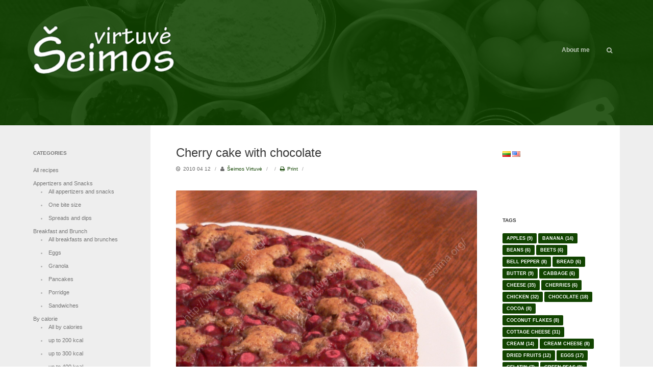

--- FILE ---
content_type: text/html; charset=UTF-8
request_url: https://www.virtuvele.lt/en/2010/04/cherry-cake-with-chocolate/
body_size: 17461
content:
<!DOCTYPE html>
<html dir="ltr" lang="en-US" prefix="og: https://ogp.me/ns#">
<head>
<meta http-equiv="Content-Type" content="text/html; charset=UTF-8" />
<meta name="viewport" content="initial-scale=1.0,width=device-width" />
<title>Cherry cake with chocolate | Family kitchen Family kitchen</title>
<link rel="alternate" type="application/rss+xml" title="Family kitchen RSS Feed" href="https://www.virtuvele.lt/en/feed/" />
<link rel="alternate" type="application/atom+xml" title="Family kitchen Atom Feed" href="https://www.virtuvele.lt/en/feed/atom/" />
<link rel="pingback" href="https://www.virtuvele.lt/xmlrpc.php" />
<link rel="icon" href="https://www.virtuvele.lt/wp-content/themes/kitchen/favicon.ico" type="image/x-icon" /> 
<style>
/*-----------------------------*/
/*--CUSTOM HEADER BACKGROUND--*/
/*---------------------------*/
#topBarBackground {
background-image: url("https://www.virtuvele.lt/wp-content/themes/kitchen/images/ingredients_bw_themolitor.jpg");
}
/*---------------*/
/*--TEXT COLOR--*/
/*-------------*/
#topBar .searchform.active i,
#tabs,
a,
#footer #copyright a,
.parentMenu > a > i,
.checkbox,
.stButton .sharethis,
#wp-calendar #prev a,
#wp-calendar #next a {color: #114400;}
/*---------------------*/
/*--BACKGROUND COLOR--*/
/*-------------------*/
#header,
#topBarBackground,
#tabs li.activeTab,
#tabs li:hover,
.theTags a,
#cancel-comment-reply-link,
#commentform input[type="submit"], 
input[type="submit"],
#wp-calendar a,
li.widget_tag_cloud a {background-color: #114400;}
.lang-item {
display: inline;
}</style>
<!-- All in One SEO 4.9.2 - aioseo.com -->
<meta name="description" content="I bookmarked this recipe long ago. And this week everyday after work I thought to bake it, but… This weekend I said “now or never” and I’m happy to say that it was “now”. I baked it from half portion and made a mistake. When my hubby tasted it he said “I my God, you’ll have to bake it again”. The little one was crying near the empty plate pleasing for more :( Good to know that I still have some cherries in the freezer, so they won’t have to wait very long :)" />
<meta name="robots" content="max-image-preview:large" />
<meta name="author" content="Šeimos Virtuvė"/>
<meta name="google-site-verification" content="8g60ka--rzazS6L_ZCo-UbsbtAjiG-ITFn21C_slB9g" />
<meta name="keywords" content="all by calories,all by seasons,all recipes,all sweets,by calorie,by season,pies and tarts,summer,sweets,up to 300 kcal" />
<link rel="canonical" href="https://www.virtuvele.lt/en/2010/04/cherry-cake-with-chocolate/" />
<meta name="generator" content="All in One SEO (AIOSEO) 4.9.2" />
<meta property="og:locale" content="en_US" />
<meta property="og:site_name" content="Family kitchen | Easy and simple recipes, suitable for every member of the Family." />
<meta property="og:type" content="article" />
<meta property="og:title" content="Cherry cake with chocolate | Family kitchen" />
<meta property="og:description" content="I bookmarked this recipe long ago. And this week everyday after work I thought to bake it, but… This weekend I said “now or never” and I’m happy to say that it was “now”. I baked it from half portion and made a mistake. When my hubby tasted it he said “I my God, you’ll have to bake it again”. The little one was crying near the empty plate pleasing for more :( Good to know that I still have some cherries in the freezer, so they won’t have to wait very long :)" />
<meta property="og:url" content="https://www.virtuvele.lt/en/2010/04/cherry-cake-with-chocolate/" />
<meta property="article:published_time" content="2010-04-12T15:31:32+00:00" />
<meta property="article:modified_time" content="2015-06-09T15:31:47+00:00" />
<meta property="article:publisher" content="https://www.facebook.com/SeimosVirtuve/" />
<meta name="twitter:card" content="summary" />
<meta name="twitter:title" content="Cherry cake with chocolate | Family kitchen" />
<meta name="twitter:description" content="I bookmarked this recipe long ago. And this week everyday after work I thought to bake it, but… This weekend I said “now or never” and I’m happy to say that it was “now”. I baked it from half portion and made a mistake. When my hubby tasted it he said “I my God, you’ll have to bake it again”. The little one was crying near the empty plate pleasing for more :( Good to know that I still have some cherries in the freezer, so they won’t have to wait very long :)" />
<!-- All in One SEO -->
<link rel="alternate" href="https://www.virtuvele.lt/2010/04/vysniu-pyragas-su-sokoladu/" hreflang="lt" />
<link rel="alternate" href="https://www.virtuvele.lt/en/2010/04/cherry-cake-with-chocolate/" hreflang="en" />
<link rel="alternate" type="application/rss+xml" title="Family kitchen &raquo; Feed" href="https://www.virtuvele.lt/en/feed/" />
<link rel="alternate" type="application/rss+xml" title="Family kitchen &raquo; Comments Feed" href="https://www.virtuvele.lt/en/comments/feed/" />
<link rel="alternate" type="application/rss+xml" title="Family kitchen &raquo; Cherry cake with chocolate Comments Feed" href="https://www.virtuvele.lt/en/2010/04/cherry-cake-with-chocolate/feed/" />
<link rel="alternate" title="oEmbed (JSON)" type="application/json+oembed" href="https://www.virtuvele.lt/wp-json/oembed/1.0/embed?url=https%3A%2F%2Fwww.virtuvele.lt%2Fen%2F2010%2F04%2Fcherry-cake-with-chocolate%2F&#038;lang=en" />
<link rel="alternate" title="oEmbed (XML)" type="text/xml+oembed" href="https://www.virtuvele.lt/wp-json/oembed/1.0/embed?url=https%3A%2F%2Fwww.virtuvele.lt%2Fen%2F2010%2F04%2Fcherry-cake-with-chocolate%2F&#038;format=xml&#038;lang=en" />
<!-- This site uses the Google Analytics by MonsterInsights plugin v9.11.0 - Using Analytics tracking - https://www.monsterinsights.com/ -->
<script src="//www.googletagmanager.com/gtag/js?id=G-BXEQJ0E039"  data-cfasync="false" data-wpfc-render="false" type="text/javascript" async></script>
<script data-cfasync="false" data-wpfc-render="false" type="text/javascript">
var mi_version = '9.11.0';
var mi_track_user = true;
var mi_no_track_reason = '';
var MonsterInsightsDefaultLocations = {"page_location":"https:\/\/www.virtuvele.lt\/en\/2010\/04\/cherry-cake-with-chocolate\/"};
if ( typeof MonsterInsightsPrivacyGuardFilter === 'function' ) {
var MonsterInsightsLocations = (typeof MonsterInsightsExcludeQuery === 'object') ? MonsterInsightsPrivacyGuardFilter( MonsterInsightsExcludeQuery ) : MonsterInsightsPrivacyGuardFilter( MonsterInsightsDefaultLocations );
} else {
var MonsterInsightsLocations = (typeof MonsterInsightsExcludeQuery === 'object') ? MonsterInsightsExcludeQuery : MonsterInsightsDefaultLocations;
}
var disableStrs = [
'ga-disable-G-BXEQJ0E039',
];
/* Function to detect opted out users */
function __gtagTrackerIsOptedOut() {
for (var index = 0; index < disableStrs.length; index++) {
if (document.cookie.indexOf(disableStrs[index] + '=true') > -1) {
return true;
}
}
return false;
}
/* Disable tracking if the opt-out cookie exists. */
if (__gtagTrackerIsOptedOut()) {
for (var index = 0; index < disableStrs.length; index++) {
window[disableStrs[index]] = true;
}
}
/* Opt-out function */
function __gtagTrackerOptout() {
for (var index = 0; index < disableStrs.length; index++) {
document.cookie = disableStrs[index] + '=true; expires=Thu, 31 Dec 2099 23:59:59 UTC; path=/';
window[disableStrs[index]] = true;
}
}
if ('undefined' === typeof gaOptout) {
function gaOptout() {
__gtagTrackerOptout();
}
}
window.dataLayer = window.dataLayer || [];
window.MonsterInsightsDualTracker = {
helpers: {},
trackers: {},
};
if (mi_track_user) {
function __gtagDataLayer() {
dataLayer.push(arguments);
}
function __gtagTracker(type, name, parameters) {
if (!parameters) {
parameters = {};
}
if (parameters.send_to) {
__gtagDataLayer.apply(null, arguments);
return;
}
if (type === 'event') {
parameters.send_to = monsterinsights_frontend.v4_id;
var hookName = name;
if (typeof parameters['event_category'] !== 'undefined') {
hookName = parameters['event_category'] + ':' + name;
}
if (typeof MonsterInsightsDualTracker.trackers[hookName] !== 'undefined') {
MonsterInsightsDualTracker.trackers[hookName](parameters);
} else {
__gtagDataLayer('event', name, parameters);
}
} else {
__gtagDataLayer.apply(null, arguments);
}
}
__gtagTracker('js', new Date());
__gtagTracker('set', {
'developer_id.dZGIzZG': true,
});
if ( MonsterInsightsLocations.page_location ) {
__gtagTracker('set', MonsterInsightsLocations);
}
__gtagTracker('config', 'G-BXEQJ0E039', {"forceSSL":"true"} );
window.gtag = __gtagTracker;										(function () {
/* https://developers.google.com/analytics/devguides/collection/analyticsjs/ */
/* ga and __gaTracker compatibility shim. */
var noopfn = function () {
return null;
};
var newtracker = function () {
return new Tracker();
};
var Tracker = function () {
return null;
};
var p = Tracker.prototype;
p.get = noopfn;
p.set = noopfn;
p.send = function () {
var args = Array.prototype.slice.call(arguments);
args.unshift('send');
__gaTracker.apply(null, args);
};
var __gaTracker = function () {
var len = arguments.length;
if (len === 0) {
return;
}
var f = arguments[len - 1];
if (typeof f !== 'object' || f === null || typeof f.hitCallback !== 'function') {
if ('send' === arguments[0]) {
var hitConverted, hitObject = false, action;
if ('event' === arguments[1]) {
if ('undefined' !== typeof arguments[3]) {
hitObject = {
'eventAction': arguments[3],
'eventCategory': arguments[2],
'eventLabel': arguments[4],
'value': arguments[5] ? arguments[5] : 1,
}
}
}
if ('pageview' === arguments[1]) {
if ('undefined' !== typeof arguments[2]) {
hitObject = {
'eventAction': 'page_view',
'page_path': arguments[2],
}
}
}
if (typeof arguments[2] === 'object') {
hitObject = arguments[2];
}
if (typeof arguments[5] === 'object') {
Object.assign(hitObject, arguments[5]);
}
if ('undefined' !== typeof arguments[1].hitType) {
hitObject = arguments[1];
if ('pageview' === hitObject.hitType) {
hitObject.eventAction = 'page_view';
}
}
if (hitObject) {
action = 'timing' === arguments[1].hitType ? 'timing_complete' : hitObject.eventAction;
hitConverted = mapArgs(hitObject);
__gtagTracker('event', action, hitConverted);
}
}
return;
}
function mapArgs(args) {
var arg, hit = {};
var gaMap = {
'eventCategory': 'event_category',
'eventAction': 'event_action',
'eventLabel': 'event_label',
'eventValue': 'event_value',
'nonInteraction': 'non_interaction',
'timingCategory': 'event_category',
'timingVar': 'name',
'timingValue': 'value',
'timingLabel': 'event_label',
'page': 'page_path',
'location': 'page_location',
'title': 'page_title',
'referrer' : 'page_referrer',
};
for (arg in args) {
if (!(!args.hasOwnProperty(arg) || !gaMap.hasOwnProperty(arg))) {
hit[gaMap[arg]] = args[arg];
} else {
hit[arg] = args[arg];
}
}
return hit;
}
try {
f.hitCallback();
} catch (ex) {
}
};
__gaTracker.create = newtracker;
__gaTracker.getByName = newtracker;
__gaTracker.getAll = function () {
return [];
};
__gaTracker.remove = noopfn;
__gaTracker.loaded = true;
window['__gaTracker'] = __gaTracker;
})();
} else {
console.log("");
(function () {
function __gtagTracker() {
return null;
}
window['__gtagTracker'] = __gtagTracker;
window['gtag'] = __gtagTracker;
})();
}
</script>
<!-- / Google Analytics by MonsterInsights -->
<style id='wp-img-auto-sizes-contain-inline-css' type='text/css'>
img:is([sizes=auto i],[sizes^="auto," i]){contain-intrinsic-size:3000px 1500px}
/*# sourceURL=wp-img-auto-sizes-contain-inline-css */
</style>
<!-- <link rel='stylesheet' id='fonts-css' href='https://www.virtuvele.lt/wp-content/themes/kitchen/font/font-awesome.min.css?ver=6.9' type='text/css' media='all' /> -->
<!-- <link rel='stylesheet' id='stylesheet-css' href='https://www.virtuvele.lt/wp-content/themes/kitchen/style.css?ver=6.9' type='text/css' media='all' /> -->
<!-- <link rel='stylesheet' id='prettyPhoto-css' href='https://www.virtuvele.lt/wp-content/themes/kitchen/scripts/prettyPhoto.css?ver=6.9' type='text/css' media='all' /> -->
<link rel="stylesheet" type="text/css" href="//www.virtuvele.lt/wp-content/cache/wpfc-minified/880mdq4d/251st.css" media="all"/>
<!-- <link rel='stylesheet' id='print-css' href='https://www.virtuvele.lt/wp-content/themes/kitchen/css/print.css?ver=6.9' type='text/css' media='print' /> -->
<link rel="stylesheet" type="text/css" href="//www.virtuvele.lt/wp-content/cache/wpfc-minified/kqcy1ots/251st.css" media="print"/>
<!-- <link rel='stylesheet' id='respond-css' href='https://www.virtuvele.lt/wp-content/themes/kitchen/css/respond.css?ver=6.9' type='text/css' media='all' /> -->
<!-- <link rel='stylesheet' id='demo-css' href='https://www.virtuvele.lt/wp-content/themes/kitchen/css/demo.css?ver=6.9' type='text/css' media='all' /> -->
<!-- <link rel='stylesheet' id='leftmenu-css' href='https://www.virtuvele.lt/wp-content/themes/kitchen/css/light_menu.css?ver=6.9' type='text/css' media='all' /> -->
<link rel="stylesheet" type="text/css" href="//www.virtuvele.lt/wp-content/cache/wpfc-minified/6jyg472e/251st.css" media="all"/>
<style id='wp-emoji-styles-inline-css' type='text/css'>
img.wp-smiley, img.emoji {
display: inline !important;
border: none !important;
box-shadow: none !important;
height: 1em !important;
width: 1em !important;
margin: 0 0.07em !important;
vertical-align: -0.1em !important;
background: none !important;
padding: 0 !important;
}
/*# sourceURL=wp-emoji-styles-inline-css */
</style>
<style id='wp-block-library-inline-css' type='text/css'>
:root{--wp-block-synced-color:#7a00df;--wp-block-synced-color--rgb:122,0,223;--wp-bound-block-color:var(--wp-block-synced-color);--wp-editor-canvas-background:#ddd;--wp-admin-theme-color:#007cba;--wp-admin-theme-color--rgb:0,124,186;--wp-admin-theme-color-darker-10:#006ba1;--wp-admin-theme-color-darker-10--rgb:0,107,160.5;--wp-admin-theme-color-darker-20:#005a87;--wp-admin-theme-color-darker-20--rgb:0,90,135;--wp-admin-border-width-focus:2px}@media (min-resolution:192dpi){:root{--wp-admin-border-width-focus:1.5px}}.wp-element-button{cursor:pointer}:root .has-very-light-gray-background-color{background-color:#eee}:root .has-very-dark-gray-background-color{background-color:#313131}:root .has-very-light-gray-color{color:#eee}:root .has-very-dark-gray-color{color:#313131}:root .has-vivid-green-cyan-to-vivid-cyan-blue-gradient-background{background:linear-gradient(135deg,#00d084,#0693e3)}:root .has-purple-crush-gradient-background{background:linear-gradient(135deg,#34e2e4,#4721fb 50%,#ab1dfe)}:root .has-hazy-dawn-gradient-background{background:linear-gradient(135deg,#faaca8,#dad0ec)}:root .has-subdued-olive-gradient-background{background:linear-gradient(135deg,#fafae1,#67a671)}:root .has-atomic-cream-gradient-background{background:linear-gradient(135deg,#fdd79a,#004a59)}:root .has-nightshade-gradient-background{background:linear-gradient(135deg,#330968,#31cdcf)}:root .has-midnight-gradient-background{background:linear-gradient(135deg,#020381,#2874fc)}:root{--wp--preset--font-size--normal:16px;--wp--preset--font-size--huge:42px}.has-regular-font-size{font-size:1em}.has-larger-font-size{font-size:2.625em}.has-normal-font-size{font-size:var(--wp--preset--font-size--normal)}.has-huge-font-size{font-size:var(--wp--preset--font-size--huge)}.has-text-align-center{text-align:center}.has-text-align-left{text-align:left}.has-text-align-right{text-align:right}.has-fit-text{white-space:nowrap!important}#end-resizable-editor-section{display:none}.aligncenter{clear:both}.items-justified-left{justify-content:flex-start}.items-justified-center{justify-content:center}.items-justified-right{justify-content:flex-end}.items-justified-space-between{justify-content:space-between}.screen-reader-text{border:0;clip-path:inset(50%);height:1px;margin:-1px;overflow:hidden;padding:0;position:absolute;width:1px;word-wrap:normal!important}.screen-reader-text:focus{background-color:#ddd;clip-path:none;color:#444;display:block;font-size:1em;height:auto;left:5px;line-height:normal;padding:15px 23px 14px;text-decoration:none;top:5px;width:auto;z-index:100000}html :where(.has-border-color){border-style:solid}html :where([style*=border-top-color]){border-top-style:solid}html :where([style*=border-right-color]){border-right-style:solid}html :where([style*=border-bottom-color]){border-bottom-style:solid}html :where([style*=border-left-color]){border-left-style:solid}html :where([style*=border-width]){border-style:solid}html :where([style*=border-top-width]){border-top-style:solid}html :where([style*=border-right-width]){border-right-style:solid}html :where([style*=border-bottom-width]){border-bottom-style:solid}html :where([style*=border-left-width]){border-left-style:solid}html :where(img[class*=wp-image-]){height:auto;max-width:100%}:where(figure){margin:0 0 1em}html :where(.is-position-sticky){--wp-admin--admin-bar--position-offset:var(--wp-admin--admin-bar--height,0px)}@media screen and (max-width:600px){html :where(.is-position-sticky){--wp-admin--admin-bar--position-offset:0px}}
/*# sourceURL=wp-block-library-inline-css */
</style><style id='global-styles-inline-css' type='text/css'>
:root{--wp--preset--aspect-ratio--square: 1;--wp--preset--aspect-ratio--4-3: 4/3;--wp--preset--aspect-ratio--3-4: 3/4;--wp--preset--aspect-ratio--3-2: 3/2;--wp--preset--aspect-ratio--2-3: 2/3;--wp--preset--aspect-ratio--16-9: 16/9;--wp--preset--aspect-ratio--9-16: 9/16;--wp--preset--color--black: #000000;--wp--preset--color--cyan-bluish-gray: #abb8c3;--wp--preset--color--white: #ffffff;--wp--preset--color--pale-pink: #f78da7;--wp--preset--color--vivid-red: #cf2e2e;--wp--preset--color--luminous-vivid-orange: #ff6900;--wp--preset--color--luminous-vivid-amber: #fcb900;--wp--preset--color--light-green-cyan: #7bdcb5;--wp--preset--color--vivid-green-cyan: #00d084;--wp--preset--color--pale-cyan-blue: #8ed1fc;--wp--preset--color--vivid-cyan-blue: #0693e3;--wp--preset--color--vivid-purple: #9b51e0;--wp--preset--gradient--vivid-cyan-blue-to-vivid-purple: linear-gradient(135deg,rgb(6,147,227) 0%,rgb(155,81,224) 100%);--wp--preset--gradient--light-green-cyan-to-vivid-green-cyan: linear-gradient(135deg,rgb(122,220,180) 0%,rgb(0,208,130) 100%);--wp--preset--gradient--luminous-vivid-amber-to-luminous-vivid-orange: linear-gradient(135deg,rgb(252,185,0) 0%,rgb(255,105,0) 100%);--wp--preset--gradient--luminous-vivid-orange-to-vivid-red: linear-gradient(135deg,rgb(255,105,0) 0%,rgb(207,46,46) 100%);--wp--preset--gradient--very-light-gray-to-cyan-bluish-gray: linear-gradient(135deg,rgb(238,238,238) 0%,rgb(169,184,195) 100%);--wp--preset--gradient--cool-to-warm-spectrum: linear-gradient(135deg,rgb(74,234,220) 0%,rgb(151,120,209) 20%,rgb(207,42,186) 40%,rgb(238,44,130) 60%,rgb(251,105,98) 80%,rgb(254,248,76) 100%);--wp--preset--gradient--blush-light-purple: linear-gradient(135deg,rgb(255,206,236) 0%,rgb(152,150,240) 100%);--wp--preset--gradient--blush-bordeaux: linear-gradient(135deg,rgb(254,205,165) 0%,rgb(254,45,45) 50%,rgb(107,0,62) 100%);--wp--preset--gradient--luminous-dusk: linear-gradient(135deg,rgb(255,203,112) 0%,rgb(199,81,192) 50%,rgb(65,88,208) 100%);--wp--preset--gradient--pale-ocean: linear-gradient(135deg,rgb(255,245,203) 0%,rgb(182,227,212) 50%,rgb(51,167,181) 100%);--wp--preset--gradient--electric-grass: linear-gradient(135deg,rgb(202,248,128) 0%,rgb(113,206,126) 100%);--wp--preset--gradient--midnight: linear-gradient(135deg,rgb(2,3,129) 0%,rgb(40,116,252) 100%);--wp--preset--font-size--small: 13px;--wp--preset--font-size--medium: 20px;--wp--preset--font-size--large: 36px;--wp--preset--font-size--x-large: 42px;--wp--preset--spacing--20: 0.44rem;--wp--preset--spacing--30: 0.67rem;--wp--preset--spacing--40: 1rem;--wp--preset--spacing--50: 1.5rem;--wp--preset--spacing--60: 2.25rem;--wp--preset--spacing--70: 3.38rem;--wp--preset--spacing--80: 5.06rem;--wp--preset--shadow--natural: 6px 6px 9px rgba(0, 0, 0, 0.2);--wp--preset--shadow--deep: 12px 12px 50px rgba(0, 0, 0, 0.4);--wp--preset--shadow--sharp: 6px 6px 0px rgba(0, 0, 0, 0.2);--wp--preset--shadow--outlined: 6px 6px 0px -3px rgb(255, 255, 255), 6px 6px rgb(0, 0, 0);--wp--preset--shadow--crisp: 6px 6px 0px rgb(0, 0, 0);}:where(.is-layout-flex){gap: 0.5em;}:where(.is-layout-grid){gap: 0.5em;}body .is-layout-flex{display: flex;}.is-layout-flex{flex-wrap: wrap;align-items: center;}.is-layout-flex > :is(*, div){margin: 0;}body .is-layout-grid{display: grid;}.is-layout-grid > :is(*, div){margin: 0;}:where(.wp-block-columns.is-layout-flex){gap: 2em;}:where(.wp-block-columns.is-layout-grid){gap: 2em;}:where(.wp-block-post-template.is-layout-flex){gap: 1.25em;}:where(.wp-block-post-template.is-layout-grid){gap: 1.25em;}.has-black-color{color: var(--wp--preset--color--black) !important;}.has-cyan-bluish-gray-color{color: var(--wp--preset--color--cyan-bluish-gray) !important;}.has-white-color{color: var(--wp--preset--color--white) !important;}.has-pale-pink-color{color: var(--wp--preset--color--pale-pink) !important;}.has-vivid-red-color{color: var(--wp--preset--color--vivid-red) !important;}.has-luminous-vivid-orange-color{color: var(--wp--preset--color--luminous-vivid-orange) !important;}.has-luminous-vivid-amber-color{color: var(--wp--preset--color--luminous-vivid-amber) !important;}.has-light-green-cyan-color{color: var(--wp--preset--color--light-green-cyan) !important;}.has-vivid-green-cyan-color{color: var(--wp--preset--color--vivid-green-cyan) !important;}.has-pale-cyan-blue-color{color: var(--wp--preset--color--pale-cyan-blue) !important;}.has-vivid-cyan-blue-color{color: var(--wp--preset--color--vivid-cyan-blue) !important;}.has-vivid-purple-color{color: var(--wp--preset--color--vivid-purple) !important;}.has-black-background-color{background-color: var(--wp--preset--color--black) !important;}.has-cyan-bluish-gray-background-color{background-color: var(--wp--preset--color--cyan-bluish-gray) !important;}.has-white-background-color{background-color: var(--wp--preset--color--white) !important;}.has-pale-pink-background-color{background-color: var(--wp--preset--color--pale-pink) !important;}.has-vivid-red-background-color{background-color: var(--wp--preset--color--vivid-red) !important;}.has-luminous-vivid-orange-background-color{background-color: var(--wp--preset--color--luminous-vivid-orange) !important;}.has-luminous-vivid-amber-background-color{background-color: var(--wp--preset--color--luminous-vivid-amber) !important;}.has-light-green-cyan-background-color{background-color: var(--wp--preset--color--light-green-cyan) !important;}.has-vivid-green-cyan-background-color{background-color: var(--wp--preset--color--vivid-green-cyan) !important;}.has-pale-cyan-blue-background-color{background-color: var(--wp--preset--color--pale-cyan-blue) !important;}.has-vivid-cyan-blue-background-color{background-color: var(--wp--preset--color--vivid-cyan-blue) !important;}.has-vivid-purple-background-color{background-color: var(--wp--preset--color--vivid-purple) !important;}.has-black-border-color{border-color: var(--wp--preset--color--black) !important;}.has-cyan-bluish-gray-border-color{border-color: var(--wp--preset--color--cyan-bluish-gray) !important;}.has-white-border-color{border-color: var(--wp--preset--color--white) !important;}.has-pale-pink-border-color{border-color: var(--wp--preset--color--pale-pink) !important;}.has-vivid-red-border-color{border-color: var(--wp--preset--color--vivid-red) !important;}.has-luminous-vivid-orange-border-color{border-color: var(--wp--preset--color--luminous-vivid-orange) !important;}.has-luminous-vivid-amber-border-color{border-color: var(--wp--preset--color--luminous-vivid-amber) !important;}.has-light-green-cyan-border-color{border-color: var(--wp--preset--color--light-green-cyan) !important;}.has-vivid-green-cyan-border-color{border-color: var(--wp--preset--color--vivid-green-cyan) !important;}.has-pale-cyan-blue-border-color{border-color: var(--wp--preset--color--pale-cyan-blue) !important;}.has-vivid-cyan-blue-border-color{border-color: var(--wp--preset--color--vivid-cyan-blue) !important;}.has-vivid-purple-border-color{border-color: var(--wp--preset--color--vivid-purple) !important;}.has-vivid-cyan-blue-to-vivid-purple-gradient-background{background: var(--wp--preset--gradient--vivid-cyan-blue-to-vivid-purple) !important;}.has-light-green-cyan-to-vivid-green-cyan-gradient-background{background: var(--wp--preset--gradient--light-green-cyan-to-vivid-green-cyan) !important;}.has-luminous-vivid-amber-to-luminous-vivid-orange-gradient-background{background: var(--wp--preset--gradient--luminous-vivid-amber-to-luminous-vivid-orange) !important;}.has-luminous-vivid-orange-to-vivid-red-gradient-background{background: var(--wp--preset--gradient--luminous-vivid-orange-to-vivid-red) !important;}.has-very-light-gray-to-cyan-bluish-gray-gradient-background{background: var(--wp--preset--gradient--very-light-gray-to-cyan-bluish-gray) !important;}.has-cool-to-warm-spectrum-gradient-background{background: var(--wp--preset--gradient--cool-to-warm-spectrum) !important;}.has-blush-light-purple-gradient-background{background: var(--wp--preset--gradient--blush-light-purple) !important;}.has-blush-bordeaux-gradient-background{background: var(--wp--preset--gradient--blush-bordeaux) !important;}.has-luminous-dusk-gradient-background{background: var(--wp--preset--gradient--luminous-dusk) !important;}.has-pale-ocean-gradient-background{background: var(--wp--preset--gradient--pale-ocean) !important;}.has-electric-grass-gradient-background{background: var(--wp--preset--gradient--electric-grass) !important;}.has-midnight-gradient-background{background: var(--wp--preset--gradient--midnight) !important;}.has-small-font-size{font-size: var(--wp--preset--font-size--small) !important;}.has-medium-font-size{font-size: var(--wp--preset--font-size--medium) !important;}.has-large-font-size{font-size: var(--wp--preset--font-size--large) !important;}.has-x-large-font-size{font-size: var(--wp--preset--font-size--x-large) !important;}
/*# sourceURL=global-styles-inline-css */
</style>
<style id='classic-theme-styles-inline-css' type='text/css'>
/*! This file is auto-generated */
.wp-block-button__link{color:#fff;background-color:#32373c;border-radius:9999px;box-shadow:none;text-decoration:none;padding:calc(.667em + 2px) calc(1.333em + 2px);font-size:1.125em}.wp-block-file__button{background:#32373c;color:#fff;text-decoration:none}
/*# sourceURL=/wp-includes/css/classic-themes.min.css */
</style>
<!-- <link rel='stylesheet' id='cfblbcss-css' href='https://www.virtuvele.lt/wp-content/plugins/cardoza-facebook-like-box/cardozafacebook.css?ver=6.9' type='text/css' media='all' /> -->
<link rel="stylesheet" type="text/css" href="//www.virtuvele.lt/wp-content/cache/wpfc-minified/21061gno/251st.css" media="all"/>
<script src='//www.virtuvele.lt/wp-content/cache/wpfc-minified/fh0fkvu0/251st.js' type="text/javascript"></script>
<!-- <script type="text/javascript" src="https://www.virtuvele.lt/wp-includes/js/jquery/jquery.min.js?ver=3.7.1" id="jquery-core-js"></script> -->
<!-- <script type="text/javascript" src="https://www.virtuvele.lt/wp-includes/js/jquery/jquery-migrate.min.js?ver=3.4.1" id="jquery-migrate-js"></script> -->
<!-- <script type="text/javascript" src="https://www.virtuvele.lt/wp-content/themes/kitchen/scripts/prettyphoto.js?ver=6.9" id="prettyphoto-js"></script> -->
<!-- <script type="text/javascript" src="https://www.virtuvele.lt/wp-content/themes/kitchen/scripts/retina.js?ver=6.9" id="retina-js"></script> -->
<!-- <script type="text/javascript" src="https://www.virtuvele.lt/wp-content/themes/kitchen/scripts/cookies.js?ver=6.9" id="cookies-js"></script> -->
<!-- <script type="text/javascript" src="https://www.virtuvele.lt/wp-content/themes/kitchen/scripts/sticky.js?ver=6.9" id="sticky-js"></script> -->
<!-- <script type="text/javascript" src="https://www.virtuvele.lt/wp-content/themes/kitchen/scripts/custom.js?ver=6.9" id="custom-js"></script> -->
<!-- <script type="text/javascript" src="https://www.virtuvele.lt/wp-content/plugins/google-analytics-for-wordpress/assets/js/frontend-gtag.min.js?ver=9.11.0" id="monsterinsights-frontend-script-js" async="async" data-wp-strategy="async"></script> -->
<script data-cfasync="false" data-wpfc-render="false" type="text/javascript" id='monsterinsights-frontend-script-js-extra'>/* <![CDATA[ */
var monsterinsights_frontend = {"js_events_tracking":"true","download_extensions":"doc,pdf,ppt,zip,xls,docx,pptx,xlsx","inbound_paths":"[]","home_url":"https:\/\/www.virtuvele.lt","hash_tracking":"false","v4_id":"G-BXEQJ0E039"};/* ]]> */
</script>
<script src='//www.virtuvele.lt/wp-content/cache/wpfc-minified/lwku0pzw/251st.js' type="text/javascript"></script>
<!-- <script type="text/javascript" src="https://www.virtuvele.lt/wp-content/plugins/cardoza-facebook-like-box/cardozafacebook.js?ver=6.9" id="cfblbjs-js"></script> -->
<!-- <script type="text/javascript" src="https://www.virtuvele.lt/wp-content/plugins/stop-user-enumeration/frontend/js/frontend.js?ver=1.7.7" id="stop-user-enumeration-js" defer="defer" data-wp-strategy="defer"></script> -->
<link rel="https://api.w.org/" href="https://www.virtuvele.lt/wp-json/" /><link rel="alternate" title="JSON" type="application/json" href="https://www.virtuvele.lt/wp-json/wp/v2/posts/5415" /><link rel="EditURI" type="application/rsd+xml" title="RSD" href="https://www.virtuvele.lt/xmlrpc.php?rsd" />
<meta name="generator" content="WordPress 6.9" />
<link rel='shortlink' href='https://www.virtuvele.lt/?p=5415' />
<link rel="icon" href="https://www.virtuvele.lt/wp-content/uploads/2015/05/cropped-Varskes-desertas-su-rabarbarais-1-11-32x32.jpg" sizes="32x32" />
<link rel="icon" href="https://www.virtuvele.lt/wp-content/uploads/2015/05/cropped-Varskes-desertas-su-rabarbarais-1-11-192x192.jpg" sizes="192x192" />
<link rel="apple-touch-icon" href="https://www.virtuvele.lt/wp-content/uploads/2015/05/cropped-Varskes-desertas-su-rabarbarais-1-11-180x180.jpg" />
<meta name="msapplication-TileImage" content="https://www.virtuvele.lt/wp-content/uploads/2015/05/cropped-Varskes-desertas-su-rabarbarais-1-11-270x270.jpg" />
</head>
<body class="wp-singular post-template-default single single-post postid-5415 single-format-standard wp-theme-kitchen">
<div id="header">
<div id="topBarWrapper">
<div id="topBar">
<a id="logo" href="https://www.virtuvele.lt/en">
<img src="https://www.virtuvele.lt/wp-content/uploads/2014/06/SV_Logo.png" alt="Family kitchen" />			</a> 
<ul id="menu-top_en" class="userMenu"><li id="menu-item-6661" class="menu-item menu-item-type-post_type menu-item-object-page menu-item-6661"><a href="https://www.virtuvele.lt/about/">About me</a></li>
<li class="menuSearch"><form role="search" method="get" class="searchform" action="https://www.virtuvele.lt/en/"><input type="text" value="" name="s" class="searchText" id="topInput" /><i class="icon-search open"></i></form></li></ul>		</div><!--end topBar-->
</div><!--end topBarWrapper-->
<div id="topBarBackground"></div>
</div><!--end header-->
<div id="wrapper">
<a href="#" id="leftMenu" class="mobileMenu"><i class="icon-reorder"></i>Menu</a>
<div id="leftColumn" class="column">
<ul>
<li id="categories-2" class="widget widget_categories"><h2 class="widgettitle">Categories</h2>
<ul>
<li class="cat-item cat-item-1276"><a href="https://www.virtuvele.lt/en/category/all-recipes/">All recipes</a>
</li>
<li class="cat-item cat-item-1129"><a href="https://www.virtuvele.lt/en/category/appertizers-and-snacks/">Appertizers and Snacks</a>
<ul class='children'>
<li class="cat-item cat-item-1279"><a href="https://www.virtuvele.lt/en/category/appertizers-and-snacks/all-appertizers-and-snacks/">All appertizers and snacks</a>
</li>
<li class="cat-item cat-item-1177"><a href="https://www.virtuvele.lt/en/category/appertizers-and-snacks/one-bite/">One bite size</a>
</li>
<li class="cat-item cat-item-1180"><a href="https://www.virtuvele.lt/en/category/appertizers-and-snacks/spreads-and-dips/">Spreads and dips</a>
</li>
</ul>
</li>
<li class="cat-item cat-item-1193"><a href="https://www.virtuvele.lt/en/category/breakfast/">Breakfast and Brunch</a>
<ul class='children'>
<li class="cat-item cat-item-1282"><a href="https://www.virtuvele.lt/en/category/breakfast/all-breakfasts-and-brunches/">All breakfasts and brunches</a>
</li>
<li class="cat-item cat-item-1513"><a href="https://www.virtuvele.lt/en/category/breakfast/eggs-breakfast/">Eggs</a>
</li>
<li class="cat-item cat-item-1198"><a href="https://www.virtuvele.lt/en/category/breakfast/granola-en/">Granola</a>
</li>
<li class="cat-item cat-item-1461"><a href="https://www.virtuvele.lt/en/category/breakfast/pancakes-breakfast/">Pancakes</a>
</li>
<li class="cat-item cat-item-1209"><a href="https://www.virtuvele.lt/en/category/breakfast/porridge/">Porridge</a>
</li>
<li class="cat-item cat-item-1132"><a href="https://www.virtuvele.lt/en/category/breakfast/sandwiches/">Sandwiches</a>
</li>
</ul>
</li>
<li class="cat-item cat-item-1150"><a href="https://www.virtuvele.lt/en/category/by-calorie/">By calorie</a>
<ul class='children'>
<li class="cat-item cat-item-1294"><a href="https://www.virtuvele.lt/en/category/by-calorie/all-by-calories/">All by calories</a>
</li>
<li class="cat-item cat-item-1159"><a href="https://www.virtuvele.lt/en/category/by-calorie/up-to-200-kcal/">up to 200 kcal</a>
</li>
<li class="cat-item cat-item-1160"><a href="https://www.virtuvele.lt/en/category/by-calorie/up-to-300-kcal/">up to 300 kcal</a>
</li>
<li class="cat-item cat-item-1161"><a href="https://www.virtuvele.lt/en/category/by-calorie/up-to-400-kcal/">up to 400 kcal</a>
</li>
<li class="cat-item cat-item-1162"><a href="https://www.virtuvele.lt/en/category/by-calorie/up-to-500-kcal/">up to 500 kcal</a>
</li>
</ul>
</li>
<li class="cat-item cat-item-1135"><a href="https://www.virtuvele.lt/en/category/by-season/">By season</a>
<ul class='children'>
<li class="cat-item cat-item-1288"><a href="https://www.virtuvele.lt/en/category/by-season/all-by-seasons/">All by seasons</a>
</li>
<li class="cat-item cat-item-1145"><a href="https://www.virtuvele.lt/en/category/by-season/autumn/">Autumn</a>
</li>
<li class="cat-item cat-item-1147"><a href="https://www.virtuvele.lt/en/category/by-season/spring/">Spring</a>
</li>
<li class="cat-item cat-item-1146"><a href="https://www.virtuvele.lt/en/category/by-season/summer/">Summer</a>
</li>
<li class="cat-item cat-item-1138"><a href="https://www.virtuvele.lt/en/category/by-season/winter/">Winter</a>
</li>
</ul>
</li>
<li class="cat-item cat-item-1165"><a href="https://www.virtuvele.lt/en/category/diet/">Diet</a>
<ul class='children'>
<li class="cat-item cat-item-1299"><a href="https://www.virtuvele.lt/en/category/diet/all-by-diet/">All by diet</a>
</li>
<li class="cat-item cat-item-1172"><a href="https://www.virtuvele.lt/en/category/diet/paleo_en/">Paleo</a>
</li>
<li class="cat-item cat-item-1181"><a href="https://www.virtuvele.lt/en/category/diet/vegan/">Vegan</a>
</li>
<li class="cat-item cat-item-1173"><a href="https://www.virtuvele.lt/en/category/diet/vegetarian/">Vegetarian</a>
</li>
</ul>
</li>
<li class="cat-item cat-item-1212"><a href="https://www.virtuvele.lt/en/category/drinks/">Drinks</a>
<ul class='children'>
<li class="cat-item cat-item-1215"><a href="https://www.virtuvele.lt/en/category/drinks/alcoholic-drinks/">Alcoholic drinks</a>
</li>
<li class="cat-item cat-item-1309"><a href="https://www.virtuvele.lt/en/category/drinks/all-drinks/">All drinks</a>
</li>
<li class="cat-item cat-item-1217"><a href="https://www.virtuvele.lt/en/category/drinks/non-alcoholic-drinks/">Non alcoholic drinks</a>
</li>
</ul>
</li>
<li class="cat-item cat-item-1192"><a href="https://www.virtuvele.lt/en/category/for-kids/">For kids</a>
<ul class='children'>
<li class="cat-item cat-item-1305"><a href="https://www.virtuvele.lt/en/category/for-kids/all-for-kids/">All for kids</a>
</li>
<li class="cat-item cat-item-1199"><a href="https://www.virtuvele.lt/en/category/for-kids/for-smallest-ones/">For smallest ones</a>
</li>
<li class="cat-item cat-item-1194"><a href="https://www.virtuvele.lt/en/category/for-kids/kids-in-the-kitchen/">Kids in the kitchen</a>
</li>
<li class="cat-item cat-item-1197"><a href="https://www.virtuvele.lt/en/category/for-kids/kids-like-this/">Kids like this</a>
</li>
</ul>
</li>
<li class="cat-item cat-item-1202"><a href="https://www.virtuvele.lt/en/category/main-courses/">Main courses</a>
<ul class='children'>
<li class="cat-item cat-item-1285"><a href="https://www.virtuvele.lt/en/category/main-courses/all-main-courses/">All main courses</a>
</li>
<li class="cat-item cat-item-1220"><a href="https://www.virtuvele.lt/en/category/main-courses/fish/">Fish</a>
</li>
<li class="cat-item cat-item-1233"><a href="https://www.virtuvele.lt/en/category/main-courses/flour-groats/">Flour / Groats</a>
</li>
<li class="cat-item cat-item-1216"><a href="https://www.virtuvele.lt/en/category/main-courses/meat/">Meat</a>
</li>
<li class="cat-item cat-item-1226"><a href="https://www.virtuvele.lt/en/category/main-courses/vegetables/">Vegetables</a>
</li>
</ul>
</li>
<li class="cat-item cat-item-984"><a href="https://www.virtuvele.lt/en/category/other/">Other</a>
</li>
<li class="cat-item cat-item-1239"><a href="https://www.virtuvele.lt/en/category/salads/">Salads</a>
<ul class='children'>
<li class="cat-item cat-item-1293"><a href="https://www.virtuvele.lt/en/category/salads/all-salads/">All salads</a>
</li>
</ul>
</li>
<li class="cat-item cat-item-1225"><a href="https://www.virtuvele.lt/en/category/sauces/">Sauces</a>
</li>
<li class="cat-item cat-item-1238"><a href="https://www.virtuvele.lt/en/category/savory-pastries/">Savory pastries</a>
<ul class='children'>
<li class="cat-item cat-item-1312"><a href="https://www.virtuvele.lt/en/category/savory-pastries/all-savory-pastries/">All savory pastries</a>
</li>
<li class="cat-item cat-item-1240"><a href="https://www.virtuvele.lt/en/category/savory-pastries/bread/">Bread</a>
</li>
<li class="cat-item cat-item-1243"><a href="https://www.virtuvele.lt/en/category/savory-pastries/other-savory-pastries/">Other savory pastries</a>
</li>
</ul>
</li>
<li class="cat-item cat-item-1248"><a href="https://www.virtuvele.lt/en/category/soups/">Soups</a>
<ul class='children'>
<li class="cat-item cat-item-1300"><a href="https://www.virtuvele.lt/en/category/soups/all-soups/">All soups</a>
</li>
<li class="cat-item cat-item-1255"><a href="https://www.virtuvele.lt/en/category/soups/cold-soups/">Cold soups</a>
</li>
<li class="cat-item cat-item-1262"><a href="https://www.virtuvele.lt/en/category/soups/hot-soups/">Hot soups</a>
</li>
</ul>
</li>
<li class="cat-item cat-item-1267"><a href="https://www.virtuvele.lt/en/category/sweets/">Sweets</a>
<ul class='children'>
<li class="cat-item cat-item-1306"><a href="https://www.virtuvele.lt/en/category/sweets/all-sweets/">All sweets</a>
</li>
<li class="cat-item cat-item-1271"><a href="https://www.virtuvele.lt/en/category/sweets/cakes/">Cakes</a>
</li>
<li class="cat-item cat-item-1272"><a href="https://www.virtuvele.lt/en/category/sweets/candies-truffles-and-etc/">Candies, truffles and etc.</a>
</li>
<li class="cat-item cat-item-1268"><a href="https://www.virtuvele.lt/en/category/sweets/cookies/">Cookies</a>
</li>
<li class="cat-item cat-item-1572"><a href="https://www.virtuvele.lt/en/category/sweets/cupcakes-and-muffins/">Cupcakes and muffins</a>
</li>
<li class="cat-item cat-item-1269"><a href="https://www.virtuvele.lt/en/category/sweets/ice-creams/">Ice creams</a>
</li>
<li class="cat-item cat-item-1273"><a href="https://www.virtuvele.lt/en/category/sweets/other-sweets/">Other sweets</a>
</li>
<li class="cat-item cat-item-1270"><a href="https://www.virtuvele.lt/en/category/sweets/pies-and-tarts/">Pies and Tarts</a>
</li>
</ul>
</li>
</ul>
</li>	</ul>
</div><!--end leftColumn-->
<div id="content">	
<div  class="post-5415 post type-post status-publish format-standard has-post-thumbnail hentry category-all-by-calories category-all-by-seasons category-all-recipes category-all-sweets category-by-calorie category-by-season category-pies-and-tarts category-summer category-sweets category-up-to-300-kcal tag-butter tag-cherries tag-chocolate tag-eggs tag-wheat-flour">
<h2 class="posttitle">Cherry cake with chocolate</h2>
<div class="postMeta">
<i class="icon-time"></i>2010 04 12 <span>/</span> <i class="icon-user"></i><a href="https://www.virtuvele.lt/en/author/aldarkas/" title="Posts by Šeimos Virtuvė" rel="author">Šeimos Virtuvė</a> <span>/</span>  <span>/</span> <a href="javascript:window.print()" title="Print"><i class="icon-print"></i>Print</a>  <span>/</span> <span class="st_sharethis" displayText="Share"></span><script type="text/javascript" src="https://w.sharethis.com/button/buttons.js"></script>  		</div><!--end postMeta-->
<ul class="attachmentGallery">
<li><img src="https://www.virtuvele.lt/wp-content/uploads/2015/06/vysniu-pyragas-su-sokoladu1.jpg" alt="" /><div class="smallImage"><img width="160" height="160" src="https://www.virtuvele.lt/wp-content/uploads/2015/06/vysniu-pyragas-su-sokoladu1-160x160.jpg" class="attachment-thumbnail size-thumbnail" alt="Cherry cake with chocolate" decoding="async" srcset="https://www.virtuvele.lt/wp-content/uploads/2015/06/vysniu-pyragas-su-sokoladu1-160x160.jpg 160w, https://www.virtuvele.lt/wp-content/uploads/2015/06/vysniu-pyragas-su-sokoladu1-350x350.jpg 350w" sizes="(max-width: 160px) 100vw, 160px" /></div></li>    		</ul>
<div id="tabs">
<ul>
<li id="detailsTab" class="tab activeTab"><i class="icon-pencil"></i><span>Details</span></li>
<li id="commentsTab" class="tab"><i class="icon-comment"></i><span>Leave a Comment</span></li>				<li id="relatedTab" class="tab"><i class="icon-sitemap"></i><span>Related Items</span></li>			</ul>
</div><!--end tabs-->
<div id="detailsTabContent" class="entry tabContent">		
<div itemscope itemtype="http://data-vocabulary.org/Recipe" >
<div style="display: none;">
<img decoding="async"  itemprop="photo" src="https://www.virtuvele.lt/wp-content/uploads/2010/04/vysniu-pyragas-su-sokoladu1.jpg" alt="Cherry cake with chocolate"/></p>
<p>	<span class="vcard author"><br />
Author: <span class="fn" itemprop="name">Aušra</span><br />
</span></p>
<p>	  Date: <time datetime="2010-04-12" itemprop="published"><span  class="post-date date updated" pubdate >2010-04-12</span></time>
</div>
<p itemprop="summary">I bookmarked this recipe long ago. And this week everyday after work I thought to bake it, but… This weekend I said “now or never” and I’m happy to say that it was “now”. I baked it from half portion and made a mistake. When my hubby tasted it he said “I my God, you’ll have to bake it again”. The little one was crying near the empty plate pleasing for more 🙁 Good to know that I still have some cherries in the freezer, so they won’t have to wait very long 🙂</p>
<h1 class="post-title entry-title" aprop="name">Cherry cake with chocolate</h1>
<p>
<b>Time needed:</b> <time datetime="PT1H" itemprop="totalTime">1 hour</time><br />
<b>Yields:</b> <span itemprop="yield">16 servings</span><br />
<span itemprop="nutrition" itemscope itemtype="http://data-vocabulary.org/Nutrition"><b>Calories:</b> <span itemprop="calories">222</span> kcal / <span itemprop="servingSize">serving</span><br />
</span>
</p>
<p>
<b>Ingredients:</b><br />
<div class="checklist"></p>
<ul><span itemprop="ingredient" itemscope itemtype="http://data-vocabulary.org/RecipeIngredient"></p>
<li><span itemprop="amount">100 g</span> <span itemprop="name">butter</span></li>
<p></p>
<li><span itemprop="amount">120 g</span> <span itemprop="name">sugar</span></li>
<p></p>
<li><span itemprop="amount">1,5 tsp.</span> <span itemprop="name">vanilla sugar</span></li>
<p></p>
<li><span itemprop="amount">4</span> <span itemprop="name">eggs</span></li>
<p></p>
<li><span itemprop="amount">pinch</span> <span itemprop="name">salt</span></li>
<p></p>
<li><span itemprop="amount">100 g</span> <span itemprop="name">nuts</span>, ground</li>
<p></p>
<li><span itemprop="amount">100 g</span> <span itemprop="name">chocolate</span>, grated</li>
<p></p>
<li><span itemprop="amount">125 g</span> <span itemprop="name">flour</span></li>
<p></p>
<li><span itemprop="amount">1 tsp.</span> <span itemprop="name">baking powder</span></li>
<p></p>
<li><span itemprop="amount">450 g</span> <span itemprop="name">cherries</span>, without bones</li>
<p>
</span></ul>
<p>		<div class="checkAllWrapper"><a class="checkAll" href="#">Check All</a> <span>/</span> <a class="uncheckAll" href="#">Uncheck All</a></div></div>
</p>
<p><b>Directions:</b></p>
<div itemprop="instructions">
<div class="checklist"></p>
<ul>
<li>Mix room temperature butter until creamy. Mix in sugar and vanilla sugar, eggs, salt, ground nuts and grated chocolate.</li>
<li>Mix flour with baking powder and pour in butter mixture.</li>
<li>Pour the dough to the baking dish and spread evenly into the thin layer.</li>
<li>Put on top cherries and press the a little bit.</li>
<li>Bake in preheated oven till 200°C about 30 minutes.</li>
<li>Enjoy!</li>
</ul>
<p>	<div class="checkAllWrapper"><a class="checkAll" href="#">Check All</a> <span>/</span> <a class="uncheckAll" href="#">Uncheck All</a></div></div>
</p></div>
<p>
<b>Source:</b> <a href="https://kasnutikovirtuveje.blogspot.com/2009/08/vysniu-pyragas-su-sokolado-gabaleliais.html" target="_blank">Kas nutiko virtuveje?</a>
</p>
</div>
<div class="clear"></div>
<div class="theTags"><a href="https://www.virtuvele.lt/en/tag/butter/" rel="tag">butter</a><a href="https://www.virtuvele.lt/en/tag/cherries/" rel="tag">cherries</a><a href="https://www.virtuvele.lt/en/tag/chocolate/" rel="tag">chocolate</a><a href="https://www.virtuvele.lt/en/tag/eggs/" rel="tag">eggs</a><a href="https://www.virtuvele.lt/en/tag/wheat-flour/" rel="tag">wheat flour</a></div>			
</div><!--end detailsTabContent-->
<div id="commentsTabContent" class="tabContent">
<!--IF THERE ARE COMMENTS-->
<div id="respond" class="comment-respond">
<h3 id="reply-title" class="comment-reply-title">Leave a Comment</h3><form action="https://www.virtuvele.lt/wp-comments-post.php" method="post" id="commentform" class="comment-form"><p class="comment-notes"><span id="email-notes">Your email address will not be published.</span> <span class="required-field-message">Required fields are marked <span class="required">*</span></span></p><p><textarea name="comment" id="comment" cols="100%" rows="10" tabindex="4"></textarea></p><p class="comment-form-author"><label for="author">Name <span class="required">*</span></label> <input id="author" name="author" type="text" value="" size="30" maxlength="245" autocomplete="name" required="required" /></p>
<p class="comment-form-email"><label for="email">Email <span class="required">*</span></label> <input id="email" name="email" type="text" value="" size="30" maxlength="100" aria-describedby="email-notes" autocomplete="email" required="required" /></p>
<p class="comment-form-url"><label for="url">Website</label> <input id="url" name="url" type="text" value="" size="30" maxlength="200" autocomplete="url" /></p>
<p class="form-submit"><input name="submit" type="submit" id="submit" class="submit" value="Post Comment" /> <input type='hidden' name='comment_post_ID' value='5415' id='comment_post_ID' />
<input type='hidden' name='comment_parent' id='comment_parent' value='0' />
</p><p style="display: none;"><input type="hidden" id="akismet_comment_nonce" name="akismet_comment_nonce" value="d55ed8bf86" /></p><p style="display: none !important;" class="akismet-fields-container" data-prefix="ak_"><label>&#916;<textarea name="ak_hp_textarea" cols="45" rows="8" maxlength="100"></textarea></label><input type="hidden" id="ak_js_1" name="ak_js" value="221"/><script>document.getElementById( "ak_js_1" ).setAttribute( "value", ( new Date() ).getTime() );</script></p></form>	</div><!-- #respond -->
<p class="akismet_comment_form_privacy_notice">This site uses Akismet to reduce spam. <a href="https://akismet.com/privacy/" target="_blank" rel="nofollow noopener">Learn how your comment data is processed.</a></p> 
</div><!--end commentsTabContent-->      	<div id="relatedTabContent" class="tabContent">
<div class="relatedItem">
<a class="featuredImage" href="https://www.virtuvele.lt/en/2009/07/just-very-tasty-pancakes/">
<img width="350" height="350" src="https://www.virtuvele.lt/wp-content/uploads/2009/07/tiesiog-skanus-blynai1-350x350.jpg" class="attachment-post-thumbnail size-post-thumbnail wp-post-image" alt="Tiesiog skanūs blynai" decoding="async" fetchpriority="high" srcset="https://www.virtuvele.lt/wp-content/uploads/2009/07/tiesiog-skanus-blynai1-350x350.jpg 350w, https://www.virtuvele.lt/wp-content/uploads/2009/07/tiesiog-skanus-blynai1-160x160.jpg 160w" sizes="(max-width: 350px) 100vw, 350px" />				</a>
<h3 class="posttitle"><a href="https://www.virtuvele.lt/en/2009/07/just-very-tasty-pancakes/" rel="bookmark" title="Permanent Link to Just very tasty pancakes">Just very tasty pancakes</a></h3>
<p>Autorius: Aušra Data: 2009-07-28 Very tasty pancakes 🙂 We baked them for several times. Once when I had no milk I pour cream with water in equal parts, and the taste was fantastic. This time &#8230;</p>
</div><!--end relatedItem-->
<div class="relatedItem">
<a class="featuredImage" href="https://www.virtuvele.lt/en/2009/11/mini-pie-with-pumpkin-and-prunes/">
<img width="350" height="350" src="https://www.virtuvele.lt/wp-content/uploads/2009/11/pyrageliai-su-moliugu-ir-dziovintomis-slyvomis1-350x350.jpg" class="attachment-post-thumbnail size-post-thumbnail wp-post-image" alt="Pyragėliai su moliūgu ir džiovintomis slyvomis" decoding="async" srcset="https://www.virtuvele.lt/wp-content/uploads/2009/11/pyrageliai-su-moliugu-ir-dziovintomis-slyvomis1-350x350.jpg 350w, https://www.virtuvele.lt/wp-content/uploads/2009/11/pyrageliai-su-moliugu-ir-dziovintomis-slyvomis1-160x160.jpg 160w" sizes="(max-width: 350px) 100vw, 350px" />				</a>
<h3 class="posttitle"><a href="https://www.virtuvele.lt/en/2009/11/mini-pie-with-pumpkin-and-prunes/" rel="bookmark" title="Permanent Link to Mini pie with pumpkin and prunes">Mini pie with pumpkin and prunes</a></h3>
<p>These mini pies are very good way to use pumpkin or pumpkin puree. I and my hubby like them very much, but the kids do not. My mother asked to bake them because she wanted to take them to her work and that is the best proof to me that they taste great 🙂</p>
</div><!--end relatedItem-->
<div class="relatedItem">
<a class="featuredImage" href="https://www.virtuvele.lt/en/2012/06/swirl-pumpkin-brownies/">
<img width="350" height="350" src="https://www.virtuvele.lt/wp-content/uploads/2012/06/Marmurinis-braunis-su-moliugu1-350x350.jpg" class="attachment-post-thumbnail size-post-thumbnail wp-post-image" alt="Marmurinis šokoladainis su moliūgu" decoding="async" loading="lazy" srcset="https://www.virtuvele.lt/wp-content/uploads/2012/06/Marmurinis-braunis-su-moliugu1-350x350.jpg 350w, https://www.virtuvele.lt/wp-content/uploads/2012/06/Marmurinis-braunis-su-moliugu1-160x160.jpg 160w" sizes="auto, (max-width: 350px) 100vw, 350px" />				</a>
<h3 class="posttitle"><a href="https://www.virtuvele.lt/en/2012/06/swirl-pumpkin-brownies/" rel="bookmark" title="Permanent Link to Swirl Pumpkin Brownies">Swirl Pumpkin Brownies</a></h3>
<p>Yes, I still have pumpkin puree 🙂 And this time it’s not so healthy but very chocolate brownie. It’s really easy, just I baked 10 minutes more. The next time, I will bake only 5 minutes more. And also, when I baked it second time I used less sugar, and my big girl tasted that. My hubby also agreed that brownie second time was not so good as the first time. So the third time I won’t change anything – these proportions are really perfect!</p>
</div><!--end relatedItem-->
<div class="relatedItem">
<a class="featuredImage" href="https://www.virtuvele.lt/en/2011/02/sour-milk-muffins/">
<img width="350" height="350" src="https://www.virtuvele.lt/wp-content/uploads/2011/02/Kefyro-keksiukai-21-350x350.jpg" class="attachment-post-thumbnail size-post-thumbnail wp-post-image" alt="Kefyro keksiukai" decoding="async" loading="lazy" srcset="https://www.virtuvele.lt/wp-content/uploads/2011/02/Kefyro-keksiukai-21-350x350.jpg 350w, https://www.virtuvele.lt/wp-content/uploads/2011/02/Kefyro-keksiukai-21-160x160.jpg 160w" sizes="auto, (max-width: 350px) 100vw, 350px" />				</a>
<h3 class="posttitle"><a href="https://www.virtuvele.lt/en/2011/02/sour-milk-muffins/" rel="bookmark" title="Permanent Link to Sour milk muffins">Sour milk muffins</a></h3>
<p>Weekend 🙂 and at last I had time carefully to look what’s in a fridge 🙂 And my eyes saw sour milk that will spoil very quickly if I won’t do anything. So I remembered not so long ago published Bea sour milk muffins. There was no time to think – just do. And now I’m sitting happy and satisfied with a cup of tea:)</p>
</div><!--end relatedItem-->
<div class="relatedItem">
<a class="featuredImage" href="https://www.virtuvele.lt/en/2010/10/puffed-rice-with-mars-bars/">
<img width="350" height="350" src="https://www.virtuvele.lt/wp-content/uploads/2015/03/pusti-ryziai-su-Mars-sokoladukais-21-350x350.jpg" class="attachment-post-thumbnail size-post-thumbnail wp-post-image" alt="Puffed rice with Mars bars" decoding="async" loading="lazy" srcset="https://www.virtuvele.lt/wp-content/uploads/2015/03/pusti-ryziai-su-Mars-sokoladukais-21-350x350.jpg 350w, https://www.virtuvele.lt/wp-content/uploads/2015/03/pusti-ryziai-su-Mars-sokoladukais-21-160x160.jpg 160w" sizes="auto, (max-width: 350px) 100vw, 350px" />				</a>
<h3 class="posttitle"><a href="https://www.virtuvele.lt/en/2010/10/puffed-rice-with-mars-bars/" rel="bookmark" title="Permanent Link to Puffed rice with Mars bars">Puffed rice with Mars bars</a></h3>
<p>I use less and less ingredients to do something sweet 🙂 Now I used only three ingredients. Next time I’ll try to use breakfast crisp balls. Mars bars is very good when you don’t want to waste time unfolding butter scotches. And it gives the taste between butterscotch and chocolate. But we likes this sweet a lot – disappeared in minutes.</p>
</div><!--end relatedItem-->
</div><!--end raltedTabContent-->
</div><!--end post-->
<div class="clear"></div>
</div><!--end content-->
<div id="rightColumn" class="column">
<ul>
<li id="polylang-2" class="widget widget_polylang"><ul>
<li class="lang-item lang-item-980 lang-item-lt lang-item-first"><a lang="lt-LT" hreflang="lt-LT" href="https://www.virtuvele.lt/2010/04/vysniu-pyragas-su-sokoladu/"><img src="[data-uri]" alt="Lietuviškai" width="16" height="11" style="width: 16px; height: 11px;" /></a></li>
<li class="lang-item lang-item-982 lang-item-en current-lang"><a lang="en-US" hreflang="en-US" href="https://www.virtuvele.lt/en/2010/04/cherry-cake-with-chocolate/" aria-current="true"><img src="[data-uri]" alt="English" width="16" height="11" style="width: 16px; height: 11px;" /></a></li>
</ul>
</li><li id="fblbx-2" class="widget widget_fblbx"><h2 class="widgettitle"></h2>        <div class="fb-page" style="border:1px solid #"
data-width="400"            data-height="130"
data-href="https://www.facebook.com/SeimosVirtuve/?locale=fr_FR"
data-small-header="false"
data-hide-cover="false"
data-show-facepile="false"
data-tabs=""
></div>
<div id="fb-root"></div>
<script>
(function(d, s, id) {
var js, fjs = d.getElementsByTagName(s)[0];
if (d.getElementById(id)) return;
js = d.createElement(s); js.id = id;
js.src = "//connect.facebook.net/en_US/sdk.js#xfbml=1&version=v2.4";
fjs.parentNode.insertBefore(js, fjs);
}(document, 'script', 'facebook-jssdk'));
</script>
</li><li id="tag_cloud-4" class="widget widget_tag_cloud"><h2 class="widgettitle">Tags</h2><div class="tagcloud"><a href="https://www.virtuvele.lt/en/tag/apples/" class="tag-cloud-link tag-link-1440 tag-link-position-1" style="font-size: 10.655172413793pt;" aria-label="apples (9 items)">apples<span class="tag-link-count"> (9)</span></a>
<a href="https://www.virtuvele.lt/en/tag/banana/" class="tag-cloud-link tag-link-1393 tag-link-position-2" style="font-size: 12.827586206897pt;" aria-label="banana (14 items)">banana<span class="tag-link-count"> (14)</span></a>
<a href="https://www.virtuvele.lt/en/tag/beans/" class="tag-cloud-link tag-link-1678 tag-link-position-3" style="font-size: 8.8448275862069pt;" aria-label="beans (6 items)">beans<span class="tag-link-count"> (6)</span></a>
<a href="https://www.virtuvele.lt/en/tag/beets/" class="tag-cloud-link tag-link-1453 tag-link-position-4" style="font-size: 8.8448275862069pt;" aria-label="beets (6 items)">beets<span class="tag-link-count"> (6)</span></a>
<a href="https://www.virtuvele.lt/en/tag/bell-pepper/" class="tag-cloud-link tag-link-1552 tag-link-position-5" style="font-size: 10.051724137931pt;" aria-label="bell pepper (8 items)">bell pepper<span class="tag-link-count"> (8)</span></a>
<a href="https://www.virtuvele.lt/en/tag/bread-2/" class="tag-cloud-link tag-link-1597 tag-link-position-6" style="font-size: 8.8448275862069pt;" aria-label="bread (6 items)">bread<span class="tag-link-count"> (6)</span></a>
<a href="https://www.virtuvele.lt/en/tag/butter/" class="tag-cloud-link tag-link-1862 tag-link-position-7" style="font-size: 10.655172413793pt;" aria-label="butter (9 items)">butter<span class="tag-link-count"> (9)</span></a>
<a href="https://www.virtuvele.lt/en/tag/cabbage/" class="tag-cloud-link tag-link-1436 tag-link-position-8" style="font-size: 8.8448275862069pt;" aria-label="cabbage (6 items)">cabbage<span class="tag-link-count"> (6)</span></a>
<a href="https://www.virtuvele.lt/en/tag/cheese/" class="tag-cloud-link tag-link-1358 tag-link-position-9" style="font-size: 17.413793103448pt;" aria-label="cheese (35 items)">cheese<span class="tag-link-count"> (35)</span></a>
<a href="https://www.virtuvele.lt/en/tag/cherries/" class="tag-cloud-link tag-link-1682 tag-link-position-10" style="font-size: 8.8448275862069pt;" aria-label="cherries (6 items)">cherries<span class="tag-link-count"> (6)</span></a>
<a href="https://www.virtuvele.lt/en/tag/chicken/" class="tag-cloud-link tag-link-1368 tag-link-position-11" style="font-size: 16.931034482759pt;" aria-label="chicken (32 items)">chicken<span class="tag-link-count"> (32)</span></a>
<a href="https://www.virtuvele.lt/en/tag/chocolate/" class="tag-cloud-link tag-link-1508 tag-link-position-12" style="font-size: 14.034482758621pt;" aria-label="chocolate (18 items)">chocolate<span class="tag-link-count"> (18)</span></a>
<a href="https://www.virtuvele.lt/en/tag/cocoa/" class="tag-cloud-link tag-link-1474 tag-link-position-13" style="font-size: 10.051724137931pt;" aria-label="cocoa (8 items)">cocoa<span class="tag-link-count"> (8)</span></a>
<a href="https://www.virtuvele.lt/en/tag/coconut-flakes/" class="tag-cloud-link tag-link-1542 tag-link-position-14" style="font-size: 10.051724137931pt;" aria-label="coconut flakes (8 items)">coconut flakes<span class="tag-link-count"> (8)</span></a>
<a href="https://www.virtuvele.lt/en/tag/cottage-cheese/" class="tag-cloud-link tag-link-1343 tag-link-position-15" style="font-size: 16.810344827586pt;" aria-label="cottage cheese (31 items)">cottage cheese<span class="tag-link-count"> (31)</span></a>
<a href="https://www.virtuvele.lt/en/tag/cream/" class="tag-cloud-link tag-link-1563 tag-link-position-16" style="font-size: 12.827586206897pt;" aria-label="cream (14 items)">cream<span class="tag-link-count"> (14)</span></a>
<a href="https://www.virtuvele.lt/en/tag/cream-cheese/" class="tag-cloud-link tag-link-1655 tag-link-position-17" style="font-size: 10.051724137931pt;" aria-label="cream cheese (8 items)">cream cheese<span class="tag-link-count"> (8)</span></a>
<a href="https://www.virtuvele.lt/en/tag/dried-fruits/" class="tag-cloud-link tag-link-1384 tag-link-position-18" style="font-size: 11.98275862069pt;" aria-label="dried fruits (12 items)">dried fruits<span class="tag-link-count"> (12)</span></a>
<a href="https://www.virtuvele.lt/en/tag/eggs/" class="tag-cloud-link tag-link-1421 tag-link-position-19" style="font-size: 13.793103448276pt;" aria-label="eggs (17 items)">eggs<span class="tag-link-count"> (17)</span></a>
<a href="https://www.virtuvele.lt/en/tag/gelatin/" class="tag-cloud-link tag-link-1403 tag-link-position-20" style="font-size: 9.448275862069pt;" aria-label="gelatin (7 items)">gelatin<span class="tag-link-count"> (7)</span></a>
<a href="https://www.virtuvele.lt/en/tag/green-peas/" class="tag-cloud-link tag-link-1416 tag-link-position-21" style="font-size: 10.655172413793pt;" aria-label="green peas (9 items)">green peas<span class="tag-link-count"> (9)</span></a>
<a href="https://www.virtuvele.lt/en/tag/ham/" class="tag-cloud-link tag-link-1588 tag-link-position-22" style="font-size: 9.448275862069pt;" aria-label="ham (7 items)">ham<span class="tag-link-count"> (7)</span></a>
<a href="https://www.virtuvele.lt/en/tag/honey/" class="tag-cloud-link tag-link-1744 tag-link-position-23" style="font-size: 11.137931034483pt;" aria-label="honey (10 items)">honey<span class="tag-link-count"> (10)</span></a>
<a href="https://www.virtuvele.lt/en/tag/lettuce/" class="tag-cloud-link tag-link-1427 tag-link-position-24" style="font-size: 8.8448275862069pt;" aria-label="lettuce (6 items)">lettuce<span class="tag-link-count"> (6)</span></a>
<a href="https://www.virtuvele.lt/en/tag/mayonnaise/" class="tag-cloud-link tag-link-1576 tag-link-position-25" style="font-size: 11.620689655172pt;" aria-label="mayonnaise (11 items)">mayonnaise<span class="tag-link-count"> (11)</span></a>
<a href="https://www.virtuvele.lt/en/tag/milk/" class="tag-cloud-link tag-link-1561 tag-link-position-26" style="font-size: 13.068965517241pt;" aria-label="milk (15 items)">milk<span class="tag-link-count"> (15)</span></a>
<a href="https://www.virtuvele.lt/en/tag/minced-meat/" class="tag-cloud-link tag-link-1438 tag-link-position-27" style="font-size: 14.275862068966pt;" aria-label="minced meat (19 items)">minced meat<span class="tag-link-count"> (19)</span></a>
<a href="https://www.virtuvele.lt/en/tag/mushrooms/" class="tag-cloud-link tag-link-1350 tag-link-position-28" style="font-size: 8pt;" aria-label="mushrooms (5 items)">mushrooms<span class="tag-link-count"> (5)</span></a>
<a href="https://www.virtuvele.lt/en/tag/nuts/" class="tag-cloud-link tag-link-1395 tag-link-position-29" style="font-size: 14.034482758621pt;" aria-label="nuts (18 items)">nuts<span class="tag-link-count"> (18)</span></a>
<a href="https://www.virtuvele.lt/en/tag/oatmeal/" class="tag-cloud-link tag-link-1330 tag-link-position-30" style="font-size: 14.758620689655pt;" aria-label="oatmeal (21 items)">oatmeal<span class="tag-link-count"> (21)</span></a>
<a href="https://www.virtuvele.lt/en/tag/pasta/" class="tag-cloud-link tag-link-1372 tag-link-position-31" style="font-size: 11.620689655172pt;" aria-label="pasta (11 items)">pasta<span class="tag-link-count"> (11)</span></a>
<a href="https://www.virtuvele.lt/en/tag/pork/" class="tag-cloud-link tag-link-1347 tag-link-position-32" style="font-size: 11.98275862069pt;" aria-label="pork (12 items)">pork<span class="tag-link-count"> (12)</span></a>
<a href="https://www.virtuvele.lt/en/tag/potatoes/" class="tag-cloud-link tag-link-1364 tag-link-position-33" style="font-size: 13.793103448276pt;" aria-label="potatoes (17 items)">potatoes<span class="tag-link-count"> (17)</span></a>
<a href="https://www.virtuvele.lt/en/tag/puff-pastry/" class="tag-cloud-link tag-link-1376 tag-link-position-34" style="font-size: 8.8448275862069pt;" aria-label="puff pastry (6 items)">puff pastry<span class="tag-link-count"> (6)</span></a>
<a href="https://www.virtuvele.lt/en/tag/pumpkin/" class="tag-cloud-link tag-link-1708 tag-link-position-35" style="font-size: 11.620689655172pt;" aria-label="pumpkin (11 items)">pumpkin<span class="tag-link-count"> (11)</span></a>
<a href="https://www.virtuvele.lt/en/tag/rhubarb/" class="tag-cloud-link tag-link-1669 tag-link-position-36" style="font-size: 10.655172413793pt;" aria-label="rhubarb (9 items)">rhubarb<span class="tag-link-count"> (9)</span></a>
<a href="https://www.virtuvele.lt/en/tag/rice/" class="tag-cloud-link tag-link-1495 tag-link-position-37" style="font-size: 11.620689655172pt;" aria-label="rice (11 items)">rice<span class="tag-link-count"> (11)</span></a>
<a href="https://www.virtuvele.lt/en/tag/sour-cream/" class="tag-cloud-link tag-link-1332 tag-link-position-38" style="font-size: 12.827586206897pt;" aria-label="sour cream (14 items)">sour cream<span class="tag-link-count"> (14)</span></a>
<a href="https://www.virtuvele.lt/en/tag/strawberry/" class="tag-cloud-link tag-link-1671 tag-link-position-39" style="font-size: 9.448275862069pt;" aria-label="strawberry (7 items)">strawberry<span class="tag-link-count"> (7)</span></a>
<a href="https://www.virtuvele.lt/en/tag/tomatoes/" class="tag-cloud-link tag-link-1414 tag-link-position-40" style="font-size: 14.758620689655pt;" aria-label="tomatoes (21 items)">tomatoes<span class="tag-link-count"> (21)</span></a>
<a href="https://www.virtuvele.lt/en/tag/tuna/" class="tag-cloud-link tag-link-1456 tag-link-position-41" style="font-size: 8pt;" aria-label="tuna (5 items)">tuna<span class="tag-link-count"> (5)</span></a>
<a href="https://www.virtuvele.lt/en/tag/wheat-flour/" class="tag-cloud-link tag-link-1580 tag-link-position-42" style="font-size: 22pt;" aria-label="wheat flour (87 items)">wheat flour<span class="tag-link-count"> (87)</span></a>
<a href="https://www.virtuvele.lt/en/tag/yeast/" class="tag-cloud-link tag-link-1520 tag-link-position-43" style="font-size: 11.98275862069pt;" aria-label="yeast (12 items)">yeast<span class="tag-link-count"> (12)</span></a>
<a href="https://www.virtuvele.lt/en/tag/yoghurt/" class="tag-cloud-link tag-link-1518 tag-link-position-44" style="font-size: 13.068965517241pt;" aria-label="yoghurt (15 items)">yoghurt<span class="tag-link-count"> (15)</span></a>
<a href="https://www.virtuvele.lt/en/tag/zucchini/" class="tag-cloud-link tag-link-1699 tag-link-position-45" style="font-size: 12.827586206897pt;" aria-label="zucchini (14 items)">zucchini<span class="tag-link-count"> (14)</span></a></div>
</li>	</ul>
</div><!--end rightColumn-->
<div id="footer">
<a id="backTop" href="#">Back to Top<i class="icon-chevron-sign-up"></i></a>  
Copyright © 2007-2026, Aušra</div><!--end footer-->
<div class="clear"></div>
</div><!--end wrapper-->
<script type="speculationrules">
{"prefetch":[{"source":"document","where":{"and":[{"href_matches":"/*"},{"not":{"href_matches":["/wp-*.php","/wp-admin/*","/wp-content/uploads/*","/wp-content/*","/wp-content/plugins/*","/wp-content/themes/kitchen/*","/*\\?(.+)"]}},{"not":{"selector_matches":"a[rel~=\"nofollow\"]"}},{"not":{"selector_matches":".no-prefetch, .no-prefetch a"}}]},"eagerness":"conservative"}]}
</script>
<script>
var modal = document.getElementById('cfblb_modal');
if(modal)
{
var span = document.getElementsByClassName("cfblb_close")[0];
span.onclick = function() {
modal.style.display = "none";
}
window.onclick = function(event) {
if (event.target == modal) {
modal.style.display = "none";
}
}
}		
</script>
<script type="text/javascript" src="https://www.virtuvele.lt/wp-includes/js/comment-reply.min.js?ver=6.9" id="comment-reply-js" async="async" data-wp-strategy="async" fetchpriority="low"></script>
<script type="module"  src="https://www.virtuvele.lt/wp-content/plugins/all-in-one-seo-pack/dist/Lite/assets/table-of-contents.95d0dfce.js?ver=4.9.2" id="aioseo/js/src/vue/standalone/blocks/table-of-contents/frontend.js-js"></script>
<script type="text/javascript" id="pll_cookie_script-js-after">
/* <![CDATA[ */
(function() {
var expirationDate = new Date();
expirationDate.setTime( expirationDate.getTime() + 31536000 * 1000 );
document.cookie = "pll_language=en; expires=" + expirationDate.toUTCString() + "; path=/; secure; SameSite=Lax";
}());
//# sourceURL=pll_cookie_script-js-after
/* ]]> */
</script>
<script defer type="text/javascript" src="https://www.virtuvele.lt/wp-content/plugins/akismet/_inc/akismet-frontend.js?ver=1762971846" id="akismet-frontend-js"></script>
<script id="wp-emoji-settings" type="application/json">
{"baseUrl":"https://s.w.org/images/core/emoji/17.0.2/72x72/","ext":".png","svgUrl":"https://s.w.org/images/core/emoji/17.0.2/svg/","svgExt":".svg","source":{"concatemoji":"https://www.virtuvele.lt/wp-includes/js/wp-emoji-release.min.js?ver=6.9"}}
</script>
<script type="module">
/* <![CDATA[ */
/*! This file is auto-generated */
const a=JSON.parse(document.getElementById("wp-emoji-settings").textContent),o=(window._wpemojiSettings=a,"wpEmojiSettingsSupports"),s=["flag","emoji"];function i(e){try{var t={supportTests:e,timestamp:(new Date).valueOf()};sessionStorage.setItem(o,JSON.stringify(t))}catch(e){}}function c(e,t,n){e.clearRect(0,0,e.canvas.width,e.canvas.height),e.fillText(t,0,0);t=new Uint32Array(e.getImageData(0,0,e.canvas.width,e.canvas.height).data);e.clearRect(0,0,e.canvas.width,e.canvas.height),e.fillText(n,0,0);const a=new Uint32Array(e.getImageData(0,0,e.canvas.width,e.canvas.height).data);return t.every((e,t)=>e===a[t])}function p(e,t){e.clearRect(0,0,e.canvas.width,e.canvas.height),e.fillText(t,0,0);var n=e.getImageData(16,16,1,1);for(let e=0;e<n.data.length;e++)if(0!==n.data[e])return!1;return!0}function u(e,t,n,a){switch(t){case"flag":return n(e,"\ud83c\udff3\ufe0f\u200d\u26a7\ufe0f","\ud83c\udff3\ufe0f\u200b\u26a7\ufe0f")?!1:!n(e,"\ud83c\udde8\ud83c\uddf6","\ud83c\udde8\u200b\ud83c\uddf6")&&!n(e,"\ud83c\udff4\udb40\udc67\udb40\udc62\udb40\udc65\udb40\udc6e\udb40\udc67\udb40\udc7f","\ud83c\udff4\u200b\udb40\udc67\u200b\udb40\udc62\u200b\udb40\udc65\u200b\udb40\udc6e\u200b\udb40\udc67\u200b\udb40\udc7f");case"emoji":return!a(e,"\ud83e\u1fac8")}return!1}function f(e,t,n,a){let r;const o=(r="undefined"!=typeof WorkerGlobalScope&&self instanceof WorkerGlobalScope?new OffscreenCanvas(300,150):document.createElement("canvas")).getContext("2d",{willReadFrequently:!0}),s=(o.textBaseline="top",o.font="600 32px Arial",{});return e.forEach(e=>{s[e]=t(o,e,n,a)}),s}function r(e){var t=document.createElement("script");t.src=e,t.defer=!0,document.head.appendChild(t)}a.supports={everything:!0,everythingExceptFlag:!0},new Promise(t=>{let n=function(){try{var e=JSON.parse(sessionStorage.getItem(o));if("object"==typeof e&&"number"==typeof e.timestamp&&(new Date).valueOf()<e.timestamp+604800&&"object"==typeof e.supportTests)return e.supportTests}catch(e){}return null}();if(!n){if("undefined"!=typeof Worker&&"undefined"!=typeof OffscreenCanvas&&"undefined"!=typeof URL&&URL.createObjectURL&&"undefined"!=typeof Blob)try{var e="postMessage("+f.toString()+"("+[JSON.stringify(s),u.toString(),c.toString(),p.toString()].join(",")+"));",a=new Blob([e],{type:"text/javascript"});const r=new Worker(URL.createObjectURL(a),{name:"wpTestEmojiSupports"});return void(r.onmessage=e=>{i(n=e.data),r.terminate(),t(n)})}catch(e){}i(n=f(s,u,c,p))}t(n)}).then(e=>{for(const n in e)a.supports[n]=e[n],a.supports.everything=a.supports.everything&&a.supports[n],"flag"!==n&&(a.supports.everythingExceptFlag=a.supports.everythingExceptFlag&&a.supports[n]);var t;a.supports.everythingExceptFlag=a.supports.everythingExceptFlag&&!a.supports.flag,a.supports.everything||((t=a.source||{}).concatemoji?r(t.concatemoji):t.wpemoji&&t.twemoji&&(r(t.twemoji),r(t.wpemoji)))});
//# sourceURL=https://www.virtuvele.lt/wp-includes/js/wp-emoji-loader.min.js
/* ]]> */
</script>
<script defer src="https://static.cloudflareinsights.com/beacon.min.js/vcd15cbe7772f49c399c6a5babf22c1241717689176015" integrity="sha512-ZpsOmlRQV6y907TI0dKBHq9Md29nnaEIPlkf84rnaERnq6zvWvPUqr2ft8M1aS28oN72PdrCzSjY4U6VaAw1EQ==" data-cf-beacon='{"version":"2024.11.0","token":"099a7fac06404e23a40fa7eadf9782b8","r":1,"server_timing":{"name":{"cfCacheStatus":true,"cfEdge":true,"cfExtPri":true,"cfL4":true,"cfOrigin":true,"cfSpeedBrain":true},"location_startswith":null}}' crossorigin="anonymous"></script>
</body>
</html><!-- WP Fastest Cache file was created in 0.539 seconds, on 2025 12 29 @ 22:42 -->

--- FILE ---
content_type: text/css
request_url: https://www.virtuvele.lt/wp-content/cache/wpfc-minified/21061gno/251st.css
body_size: -132
content:
#cfbtitle, 
#cfbpage_url, 
#cfbborder, 
#cfbwidth,
#cfbheight,
#cfbcolor_scheme,
#cfbshow_faces,
#cfbstream,
#cfbheader,
#cfbsmheader,
#cfbsmlang,
#popup_enable_disable,
#popuptitle, 
#popuppage_url, 
#popupborder, 
#popupwidth,
#popupheight,
#popupcolor_scheme,
#popupshow_faces,
#popupstream,
#popupheader,
#popupsmheader,
#popupsmlang,
#popup_show_on_home,
#popup_show_on_logged_in,
#popup_show_on_not_logged_in
{
font-size: 18px;
}
#title_help, 
#page_url_help, 
#border_help, 
#width_help,
#height_help,
#color_scheme_help,
#show_faces_help,
#stream_help,
#header_help,
#cfbsmheader_help,
#cfbsmlang_help,
#popup_enable_disable_help, 
#popup_title_help, 
#popup_page_url_help, 
#popup_border_help, 
#popup_width_help,
#popup_height_help,
#popup_color_scheme_help,
#popup_show_faces_help,
#popup_stream_help,
#popup_header_help,
#popup_smheader_help,
#popup_smlang_help,
#popup_show_on_home_help,
#popup_nshow_on_mobile_help,
#popup_show_on_logged_in_help,
#popup_show_on_not_logged_in_help
{
display: none;
}

--- FILE ---
content_type: application/javascript
request_url: https://www.virtuvele.lt/wp-content/cache/wpfc-minified/lwku0pzw/251st.js
body_size: 323
content:
// source --> https://www.virtuvele.lt/wp-content/plugins/cardoza-facebook-like-box/cardozafacebook.js?ver=6.6.1 
jQuery(document).ready(function(e){
    jQuery('#cfbtitle').click(function(){
        jQuery('#title_help').toggle();
    })
    jQuery('#cfbpage_url').click(function(){
        jQuery('#page_url_help').toggle();
    })
    jQuery('#cfbborder').click(function(){
        jQuery('#border_help').toggle();
    })
    jQuery('#cfbwidth').click(function(){
        jQuery('#width_help').toggle();
    })
    jQuery('#cfbheight').click(function(){
        jQuery('#height_help').toggle();
    })
    jQuery('#cfbcolor_scheme').click(function(){
        jQuery('#color_scheme_help').toggle();
    })
    jQuery('#cfbshow_faces').click(function(){
        jQuery('#show_faces_help').toggle();
    })
    jQuery('#cfbstream').click(function(){
        jQuery('#stream_help').toggle();
    })
    jQuery('#cfbheader').click(function(){
        jQuery('#header_help').toggle();
    })
	jQuery('#cfbsmheader').click(function(){
        jQuery('#cfbsmheader_help').toggle();
    })
	
	jQuery('#cfbsmlang').click(function(){
        jQuery('#cfbsmlang_help').toggle();
    })
	
	jQuery('#popup_enable_disable').click(function(){
        jQuery('#popup_enable_disable_help').toggle();
    })
	
	jQuery('#popuptitle').click(function(){
        jQuery('#popup_title_help').toggle();
    })
    jQuery('#popuppage_url').click(function(){
        jQuery('#popup_page_url_help').toggle();
    })
    jQuery('#popupborder').click(function(){
        jQuery('#popup_border_help').toggle();
    })
    jQuery('#popupwidth').click(function(){
        jQuery('#popup_width_help').toggle();
    })
    jQuery('#popupheight').click(function(){
        jQuery('#popup_height_help').toggle();
    })
    jQuery('#popupcolor_scheme').click(function(){
        jQuery('#popup_color_scheme_help').toggle();
    })
    jQuery('#popupshow_faces').click(function(){
        jQuery('#popup_show_faces_help').toggle();
    })
    jQuery('#popupstream').click(function(){
        jQuery('#popup_stream_help').toggle();
    })
    jQuery('#popupheader').click(function(){
        jQuery('#popup_header_help').toggle();
    })
	jQuery('#popupsmheader').click(function(){
        jQuery('#popup_smheader_help').toggle();
    })
	
	jQuery('#popupsmlang').click(function(){
        jQuery('#popup_smlang_help').toggle();
    })
	jQuery('#popup_show_on_home').click(function(){
        jQuery('#popup_show_on_home_help').toggle();
    })
	jQuery('#popup_nshow_on_mobile').click(function(){
        jQuery('#popup_nshow_on_mobile_help').toggle();
    })
	jQuery('#popup_show_on_logged_in').click(function(){
        jQuery('#popup_show_on_logged_in_help').toggle();
    })
	jQuery('#popup_show_on_not_logged_in').click(function(){
        jQuery('#popup_show_on_not_logged_in_help').toggle();
    })
	
});
// source --> https://www.virtuvele.lt/wp-content/plugins/stop-user-enumeration/frontend/js/frontend.js?ver=1.6.1 
/*
Remove numbers from comment author
*/

document.addEventListener('DOMContentLoaded', function (event) {
    var commentForm = document.getElementById("commentform");
    if (null === commentForm) {
        return;
    }
    var author = commentForm.querySelector("#author");
    if (null === author) {
        return;
    }
    author.addEventListener(
        'blur',
        function () {
            this.value = this.value.replace(/\d+/g, '');
        },
        false
    );
});